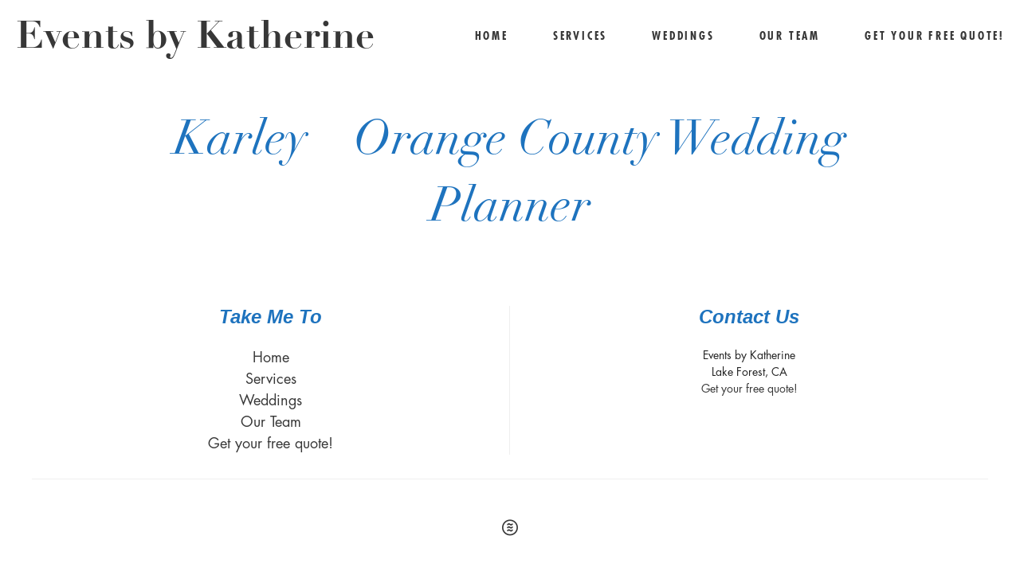

--- FILE ---
content_type: text/html; charset=UTF-8
request_url: https://www.eventsbykatherine.com/orange-county-wedding-planner-karley/orange_county_wedding_planner_karley/
body_size: 8304
content:
<!DOCTYPE html>
<html lang="en-US">
<head>
    <meta name="viewport" content="width=device-width, user-scalable=no, initial-scale=1.0, maximum-scale=1.0, minimum-scale=1.0">
        <meta charset="UTF-8">
        
                            <link rel="shortcut icon" href="https://www.eventsbykatherine.com/wp-content/themes/mimal/favicon.ico"/>
            
    

    <meta name='robots' content='index, follow, max-image-preview:large, max-snippet:-1, max-video-preview:-1' />

	<!-- This site is optimized with the Yoast SEO plugin v26.7 - https://yoast.com/wordpress/plugins/seo/ -->
	<title>Karley - Orange County Wedding Planner - Events by Katherine</title>
	<link rel="canonical" href="https://www.eventsbykatherine.com/orange-county-wedding-planner-karley/orange_county_wedding_planner_karley/" />
	<meta property="og:locale" content="en_US" />
	<meta property="og:type" content="article" />
	<meta property="og:title" content="Karley - Orange County Wedding Planner - Events by Katherine" />
	<meta property="og:url" content="https://www.eventsbykatherine.com/orange-county-wedding-planner-karley/orange_county_wedding_planner_karley/" />
	<meta property="og:site_name" content="Events by Katherine" />
	<meta property="article:publisher" content="https://www.facebook.com/weddingplannerorangecounty/" />
	<meta property="article:modified_time" content="2017-02-02T06:24:40+00:00" />
	<meta property="og:image" content="https://www.eventsbykatherine.com/orange-county-wedding-planner-karley/orange_county_wedding_planner_karley" />
	<meta property="og:image:width" content="683" />
	<meta property="og:image:height" content="1024" />
	<meta property="og:image:type" content="image/jpeg" />
	<script type="application/ld+json" class="yoast-schema-graph">{"@context":"https://schema.org","@graph":[{"@type":"WebPage","@id":"https://www.eventsbykatherine.com/orange-county-wedding-planner-karley/orange_county_wedding_planner_karley/","url":"https://www.eventsbykatherine.com/orange-county-wedding-planner-karley/orange_county_wedding_planner_karley/","name":"Karley - Orange County Wedding Planner - Events by Katherine","isPartOf":{"@id":"https://www.eventsbykatherine.com/#website"},"primaryImageOfPage":{"@id":"https://www.eventsbykatherine.com/orange-county-wedding-planner-karley/orange_county_wedding_planner_karley/#primaryimage"},"image":{"@id":"https://www.eventsbykatherine.com/orange-county-wedding-planner-karley/orange_county_wedding_planner_karley/#primaryimage"},"thumbnailUrl":"https://www.eventsbykatherine.com/wp-content/uploads/2017/01/orange_county_wedding_planner_karley.jpg","datePublished":"2017-01-28T03:16:51+00:00","dateModified":"2017-02-02T06:24:40+00:00","breadcrumb":{"@id":"https://www.eventsbykatherine.com/orange-county-wedding-planner-karley/orange_county_wedding_planner_karley/#breadcrumb"},"inLanguage":"en-US","potentialAction":[{"@type":"ReadAction","target":["https://www.eventsbykatherine.com/orange-county-wedding-planner-karley/orange_county_wedding_planner_karley/"]}]},{"@type":"ImageObject","inLanguage":"en-US","@id":"https://www.eventsbykatherine.com/orange-county-wedding-planner-karley/orange_county_wedding_planner_karley/#primaryimage","url":"https://www.eventsbykatherine.com/wp-content/uploads/2017/01/orange_county_wedding_planner_karley.jpg","contentUrl":"https://www.eventsbykatherine.com/wp-content/uploads/2017/01/orange_county_wedding_planner_karley.jpg","width":2400,"height":3600,"caption":"orange county wedding planner karley"},{"@type":"BreadcrumbList","@id":"https://www.eventsbykatherine.com/orange-county-wedding-planner-karley/orange_county_wedding_planner_karley/#breadcrumb","itemListElement":[{"@type":"ListItem","position":1,"name":"Home","item":"https://www.eventsbykatherine.com/"},{"@type":"ListItem","position":2,"name":"Meet Karley","item":"http://www.eventsbykatherine.com/orange-county-wedding-planner-karley/"},{"@type":"ListItem","position":3,"name":"Karley &#8211; Orange County Wedding Planner"}]},{"@type":"WebSite","@id":"https://www.eventsbykatherine.com/#website","url":"https://www.eventsbykatherine.com/","name":"Events by Katherine","description":"Southern California Wedding Planners","potentialAction":[{"@type":"SearchAction","target":{"@type":"EntryPoint","urlTemplate":"https://www.eventsbykatherine.com/?s={search_term_string}"},"query-input":{"@type":"PropertyValueSpecification","valueRequired":true,"valueName":"search_term_string"}}],"inLanguage":"en-US"}]}</script>
	<!-- / Yoast SEO plugin. -->


<link rel="alternate" type="application/rss+xml" title="Events by Katherine &raquo; Feed" href="https://www.eventsbykatherine.com/feed/" />
<link rel="alternate" type="application/rss+xml" title="Events by Katherine &raquo; Comments Feed" href="https://www.eventsbykatherine.com/comments/feed/" />
<link rel="alternate" title="oEmbed (JSON)" type="application/json+oembed" href="https://www.eventsbykatherine.com/wp-json/oembed/1.0/embed?url=https%3A%2F%2Fwww.eventsbykatherine.com%2Forange-county-wedding-planner-karley%2Forange_county_wedding_planner_karley%2F" />
<link rel="alternate" title="oEmbed (XML)" type="text/xml+oembed" href="https://www.eventsbykatherine.com/wp-json/oembed/1.0/embed?url=https%3A%2F%2Fwww.eventsbykatherine.com%2Forange-county-wedding-planner-karley%2Forange_county_wedding_planner_karley%2F&#038;format=xml" />
<style id='wp-img-auto-sizes-contain-inline-css' type='text/css'>
img:is([sizes=auto i],[sizes^="auto," i]){contain-intrinsic-size:3000px 1500px}
/*# sourceURL=wp-img-auto-sizes-contain-inline-css */
</style>
<link rel='stylesheet' id='cosmo-shortcodes-css' href='https://www.eventsbykatherine.com/wp-content/plugins/flo-shortcodes/css/shortcodes.css?ver=6.9' type='text/css' media='all' />
<style id='wp-emoji-styles-inline-css' type='text/css'>

	img.wp-smiley, img.emoji {
		display: inline !important;
		border: none !important;
		box-shadow: none !important;
		height: 1em !important;
		width: 1em !important;
		margin: 0 0.07em !important;
		vertical-align: -0.1em !important;
		background: none !important;
		padding: 0 !important;
	}
/*# sourceURL=wp-emoji-styles-inline-css */
</style>
<style id='wp-block-library-inline-css' type='text/css'>
:root{--wp-block-synced-color:#7a00df;--wp-block-synced-color--rgb:122,0,223;--wp-bound-block-color:var(--wp-block-synced-color);--wp-editor-canvas-background:#ddd;--wp-admin-theme-color:#007cba;--wp-admin-theme-color--rgb:0,124,186;--wp-admin-theme-color-darker-10:#006ba1;--wp-admin-theme-color-darker-10--rgb:0,107,160.5;--wp-admin-theme-color-darker-20:#005a87;--wp-admin-theme-color-darker-20--rgb:0,90,135;--wp-admin-border-width-focus:2px}@media (min-resolution:192dpi){:root{--wp-admin-border-width-focus:1.5px}}.wp-element-button{cursor:pointer}:root .has-very-light-gray-background-color{background-color:#eee}:root .has-very-dark-gray-background-color{background-color:#313131}:root .has-very-light-gray-color{color:#eee}:root .has-very-dark-gray-color{color:#313131}:root .has-vivid-green-cyan-to-vivid-cyan-blue-gradient-background{background:linear-gradient(135deg,#00d084,#0693e3)}:root .has-purple-crush-gradient-background{background:linear-gradient(135deg,#34e2e4,#4721fb 50%,#ab1dfe)}:root .has-hazy-dawn-gradient-background{background:linear-gradient(135deg,#faaca8,#dad0ec)}:root .has-subdued-olive-gradient-background{background:linear-gradient(135deg,#fafae1,#67a671)}:root .has-atomic-cream-gradient-background{background:linear-gradient(135deg,#fdd79a,#004a59)}:root .has-nightshade-gradient-background{background:linear-gradient(135deg,#330968,#31cdcf)}:root .has-midnight-gradient-background{background:linear-gradient(135deg,#020381,#2874fc)}:root{--wp--preset--font-size--normal:16px;--wp--preset--font-size--huge:42px}.has-regular-font-size{font-size:1em}.has-larger-font-size{font-size:2.625em}.has-normal-font-size{font-size:var(--wp--preset--font-size--normal)}.has-huge-font-size{font-size:var(--wp--preset--font-size--huge)}.has-text-align-center{text-align:center}.has-text-align-left{text-align:left}.has-text-align-right{text-align:right}.has-fit-text{white-space:nowrap!important}#end-resizable-editor-section{display:none}.aligncenter{clear:both}.items-justified-left{justify-content:flex-start}.items-justified-center{justify-content:center}.items-justified-right{justify-content:flex-end}.items-justified-space-between{justify-content:space-between}.screen-reader-text{border:0;clip-path:inset(50%);height:1px;margin:-1px;overflow:hidden;padding:0;position:absolute;width:1px;word-wrap:normal!important}.screen-reader-text:focus{background-color:#ddd;clip-path:none;color:#444;display:block;font-size:1em;height:auto;left:5px;line-height:normal;padding:15px 23px 14px;text-decoration:none;top:5px;width:auto;z-index:100000}html :where(.has-border-color){border-style:solid}html :where([style*=border-top-color]){border-top-style:solid}html :where([style*=border-right-color]){border-right-style:solid}html :where([style*=border-bottom-color]){border-bottom-style:solid}html :where([style*=border-left-color]){border-left-style:solid}html :where([style*=border-width]){border-style:solid}html :where([style*=border-top-width]){border-top-style:solid}html :where([style*=border-right-width]){border-right-style:solid}html :where([style*=border-bottom-width]){border-bottom-style:solid}html :where([style*=border-left-width]){border-left-style:solid}html :where(img[class*=wp-image-]){height:auto;max-width:100%}:where(figure){margin:0 0 1em}html :where(.is-position-sticky){--wp-admin--admin-bar--position-offset:var(--wp-admin--admin-bar--height,0px)}@media screen and (max-width:600px){html :where(.is-position-sticky){--wp-admin--admin-bar--position-offset:0px}}

/*# sourceURL=wp-block-library-inline-css */
</style><style id='global-styles-inline-css' type='text/css'>
:root{--wp--preset--aspect-ratio--square: 1;--wp--preset--aspect-ratio--4-3: 4/3;--wp--preset--aspect-ratio--3-4: 3/4;--wp--preset--aspect-ratio--3-2: 3/2;--wp--preset--aspect-ratio--2-3: 2/3;--wp--preset--aspect-ratio--16-9: 16/9;--wp--preset--aspect-ratio--9-16: 9/16;--wp--preset--color--black: #000000;--wp--preset--color--cyan-bluish-gray: #abb8c3;--wp--preset--color--white: #ffffff;--wp--preset--color--pale-pink: #f78da7;--wp--preset--color--vivid-red: #cf2e2e;--wp--preset--color--luminous-vivid-orange: #ff6900;--wp--preset--color--luminous-vivid-amber: #fcb900;--wp--preset--color--light-green-cyan: #7bdcb5;--wp--preset--color--vivid-green-cyan: #00d084;--wp--preset--color--pale-cyan-blue: #8ed1fc;--wp--preset--color--vivid-cyan-blue: #0693e3;--wp--preset--color--vivid-purple: #9b51e0;--wp--preset--gradient--vivid-cyan-blue-to-vivid-purple: linear-gradient(135deg,rgb(6,147,227) 0%,rgb(155,81,224) 100%);--wp--preset--gradient--light-green-cyan-to-vivid-green-cyan: linear-gradient(135deg,rgb(122,220,180) 0%,rgb(0,208,130) 100%);--wp--preset--gradient--luminous-vivid-amber-to-luminous-vivid-orange: linear-gradient(135deg,rgb(252,185,0) 0%,rgb(255,105,0) 100%);--wp--preset--gradient--luminous-vivid-orange-to-vivid-red: linear-gradient(135deg,rgb(255,105,0) 0%,rgb(207,46,46) 100%);--wp--preset--gradient--very-light-gray-to-cyan-bluish-gray: linear-gradient(135deg,rgb(238,238,238) 0%,rgb(169,184,195) 100%);--wp--preset--gradient--cool-to-warm-spectrum: linear-gradient(135deg,rgb(74,234,220) 0%,rgb(151,120,209) 20%,rgb(207,42,186) 40%,rgb(238,44,130) 60%,rgb(251,105,98) 80%,rgb(254,248,76) 100%);--wp--preset--gradient--blush-light-purple: linear-gradient(135deg,rgb(255,206,236) 0%,rgb(152,150,240) 100%);--wp--preset--gradient--blush-bordeaux: linear-gradient(135deg,rgb(254,205,165) 0%,rgb(254,45,45) 50%,rgb(107,0,62) 100%);--wp--preset--gradient--luminous-dusk: linear-gradient(135deg,rgb(255,203,112) 0%,rgb(199,81,192) 50%,rgb(65,88,208) 100%);--wp--preset--gradient--pale-ocean: linear-gradient(135deg,rgb(255,245,203) 0%,rgb(182,227,212) 50%,rgb(51,167,181) 100%);--wp--preset--gradient--electric-grass: linear-gradient(135deg,rgb(202,248,128) 0%,rgb(113,206,126) 100%);--wp--preset--gradient--midnight: linear-gradient(135deg,rgb(2,3,129) 0%,rgb(40,116,252) 100%);--wp--preset--font-size--small: 13px;--wp--preset--font-size--medium: 20px;--wp--preset--font-size--large: 36px;--wp--preset--font-size--x-large: 42px;--wp--preset--spacing--20: 0.44rem;--wp--preset--spacing--30: 0.67rem;--wp--preset--spacing--40: 1rem;--wp--preset--spacing--50: 1.5rem;--wp--preset--spacing--60: 2.25rem;--wp--preset--spacing--70: 3.38rem;--wp--preset--spacing--80: 5.06rem;--wp--preset--shadow--natural: 6px 6px 9px rgba(0, 0, 0, 0.2);--wp--preset--shadow--deep: 12px 12px 50px rgba(0, 0, 0, 0.4);--wp--preset--shadow--sharp: 6px 6px 0px rgba(0, 0, 0, 0.2);--wp--preset--shadow--outlined: 6px 6px 0px -3px rgb(255, 255, 255), 6px 6px rgb(0, 0, 0);--wp--preset--shadow--crisp: 6px 6px 0px rgb(0, 0, 0);}:where(.is-layout-flex){gap: 0.5em;}:where(.is-layout-grid){gap: 0.5em;}body .is-layout-flex{display: flex;}.is-layout-flex{flex-wrap: wrap;align-items: center;}.is-layout-flex > :is(*, div){margin: 0;}body .is-layout-grid{display: grid;}.is-layout-grid > :is(*, div){margin: 0;}:where(.wp-block-columns.is-layout-flex){gap: 2em;}:where(.wp-block-columns.is-layout-grid){gap: 2em;}:where(.wp-block-post-template.is-layout-flex){gap: 1.25em;}:where(.wp-block-post-template.is-layout-grid){gap: 1.25em;}.has-black-color{color: var(--wp--preset--color--black) !important;}.has-cyan-bluish-gray-color{color: var(--wp--preset--color--cyan-bluish-gray) !important;}.has-white-color{color: var(--wp--preset--color--white) !important;}.has-pale-pink-color{color: var(--wp--preset--color--pale-pink) !important;}.has-vivid-red-color{color: var(--wp--preset--color--vivid-red) !important;}.has-luminous-vivid-orange-color{color: var(--wp--preset--color--luminous-vivid-orange) !important;}.has-luminous-vivid-amber-color{color: var(--wp--preset--color--luminous-vivid-amber) !important;}.has-light-green-cyan-color{color: var(--wp--preset--color--light-green-cyan) !important;}.has-vivid-green-cyan-color{color: var(--wp--preset--color--vivid-green-cyan) !important;}.has-pale-cyan-blue-color{color: var(--wp--preset--color--pale-cyan-blue) !important;}.has-vivid-cyan-blue-color{color: var(--wp--preset--color--vivid-cyan-blue) !important;}.has-vivid-purple-color{color: var(--wp--preset--color--vivid-purple) !important;}.has-black-background-color{background-color: var(--wp--preset--color--black) !important;}.has-cyan-bluish-gray-background-color{background-color: var(--wp--preset--color--cyan-bluish-gray) !important;}.has-white-background-color{background-color: var(--wp--preset--color--white) !important;}.has-pale-pink-background-color{background-color: var(--wp--preset--color--pale-pink) !important;}.has-vivid-red-background-color{background-color: var(--wp--preset--color--vivid-red) !important;}.has-luminous-vivid-orange-background-color{background-color: var(--wp--preset--color--luminous-vivid-orange) !important;}.has-luminous-vivid-amber-background-color{background-color: var(--wp--preset--color--luminous-vivid-amber) !important;}.has-light-green-cyan-background-color{background-color: var(--wp--preset--color--light-green-cyan) !important;}.has-vivid-green-cyan-background-color{background-color: var(--wp--preset--color--vivid-green-cyan) !important;}.has-pale-cyan-blue-background-color{background-color: var(--wp--preset--color--pale-cyan-blue) !important;}.has-vivid-cyan-blue-background-color{background-color: var(--wp--preset--color--vivid-cyan-blue) !important;}.has-vivid-purple-background-color{background-color: var(--wp--preset--color--vivid-purple) !important;}.has-black-border-color{border-color: var(--wp--preset--color--black) !important;}.has-cyan-bluish-gray-border-color{border-color: var(--wp--preset--color--cyan-bluish-gray) !important;}.has-white-border-color{border-color: var(--wp--preset--color--white) !important;}.has-pale-pink-border-color{border-color: var(--wp--preset--color--pale-pink) !important;}.has-vivid-red-border-color{border-color: var(--wp--preset--color--vivid-red) !important;}.has-luminous-vivid-orange-border-color{border-color: var(--wp--preset--color--luminous-vivid-orange) !important;}.has-luminous-vivid-amber-border-color{border-color: var(--wp--preset--color--luminous-vivid-amber) !important;}.has-light-green-cyan-border-color{border-color: var(--wp--preset--color--light-green-cyan) !important;}.has-vivid-green-cyan-border-color{border-color: var(--wp--preset--color--vivid-green-cyan) !important;}.has-pale-cyan-blue-border-color{border-color: var(--wp--preset--color--pale-cyan-blue) !important;}.has-vivid-cyan-blue-border-color{border-color: var(--wp--preset--color--vivid-cyan-blue) !important;}.has-vivid-purple-border-color{border-color: var(--wp--preset--color--vivid-purple) !important;}.has-vivid-cyan-blue-to-vivid-purple-gradient-background{background: var(--wp--preset--gradient--vivid-cyan-blue-to-vivid-purple) !important;}.has-light-green-cyan-to-vivid-green-cyan-gradient-background{background: var(--wp--preset--gradient--light-green-cyan-to-vivid-green-cyan) !important;}.has-luminous-vivid-amber-to-luminous-vivid-orange-gradient-background{background: var(--wp--preset--gradient--luminous-vivid-amber-to-luminous-vivid-orange) !important;}.has-luminous-vivid-orange-to-vivid-red-gradient-background{background: var(--wp--preset--gradient--luminous-vivid-orange-to-vivid-red) !important;}.has-very-light-gray-to-cyan-bluish-gray-gradient-background{background: var(--wp--preset--gradient--very-light-gray-to-cyan-bluish-gray) !important;}.has-cool-to-warm-spectrum-gradient-background{background: var(--wp--preset--gradient--cool-to-warm-spectrum) !important;}.has-blush-light-purple-gradient-background{background: var(--wp--preset--gradient--blush-light-purple) !important;}.has-blush-bordeaux-gradient-background{background: var(--wp--preset--gradient--blush-bordeaux) !important;}.has-luminous-dusk-gradient-background{background: var(--wp--preset--gradient--luminous-dusk) !important;}.has-pale-ocean-gradient-background{background: var(--wp--preset--gradient--pale-ocean) !important;}.has-electric-grass-gradient-background{background: var(--wp--preset--gradient--electric-grass) !important;}.has-midnight-gradient-background{background: var(--wp--preset--gradient--midnight) !important;}.has-small-font-size{font-size: var(--wp--preset--font-size--small) !important;}.has-medium-font-size{font-size: var(--wp--preset--font-size--medium) !important;}.has-large-font-size{font-size: var(--wp--preset--font-size--large) !important;}.has-x-large-font-size{font-size: var(--wp--preset--font-size--x-large) !important;}
/*# sourceURL=global-styles-inline-css */
</style>

<style id='classic-theme-styles-inline-css' type='text/css'>
/*! This file is auto-generated */
.wp-block-button__link{color:#fff;background-color:#32373c;border-radius:9999px;box-shadow:none;text-decoration:none;padding:calc(.667em + 2px) calc(1.333em + 2px);font-size:1.125em}.wp-block-file__button{background:#32373c;color:#fff;text-decoration:none}
/*# sourceURL=/wp-includes/css/classic-themes.min.css */
</style>
<link rel='stylesheet' id='vendor-css' href='https://www.eventsbykatherine.com/wp-content/themes/mimal/css/vendor.min.css?ver=0.9' type='text/css' media='all' />
<link rel='stylesheet' id='theme_stylesheet-css' href='https://www.eventsbykatherine.com/wp-content/themes/mimal/css/style.min.css?ver=0.9' type='text/css' media='all' />
<link rel='stylesheet' id='default_stylesheet-css' href='https://www.eventsbykatherine.com/wp-content/themes/mimal/style.css?ver=0.9' type='text/css' media='all' />
<script type="text/javascript" src="https://www.eventsbykatherine.com/wp-includes/js/jquery/jquery.min.js?ver=3.7.1" id="jquery-core-js"></script>
<script type="text/javascript" src="https://www.eventsbykatherine.com/wp-includes/js/jquery/jquery-migrate.min.js?ver=3.4.1" id="jquery-migrate-js"></script>
<link rel="https://api.w.org/" href="https://www.eventsbykatherine.com/wp-json/" /><link rel="alternate" title="JSON" type="application/json" href="https://www.eventsbykatherine.com/wp-json/wp/v2/media/7810" /><link rel="EditURI" type="application/rsd+xml" title="RSD" href="https://www.eventsbykatherine.com/xmlrpc.php?rsd" />
<meta name="generator" content="WordPress 6.9" />
<link rel='shortlink' href='https://www.eventsbykatherine.com/?p=7810' />
<style class="flo-custom-css">
			@media only screen and (max-width: 768px){
			.nav-mobile.mobile .logo img{
				max-width: 200px;
			}
		}
				@media only screen and (min-width: 769px) {
		    header.main-header ul.nav-menu > .menu-item > .header_main-nav_sub-menu:after {
		        background-color: #e5e5e5;
		    }
		}
	

	
	/*list view content width: custom width*/
			
		.page.blog .all-posts.with-layout .layout{
		    max-width: 600px;
		}
		@media only screen and (min-width: 1025px){
		    .page.blog .all-posts.with-layout .post.style-basic.with-image .post-header{
		        min-height: 800px;
		    }

		    .page.blog .all-posts.with-layout .post.style-basic.with-image .post-header{
			    margin-bottom: -580px;
			}
		}

		/*if the screen width is smaller that the list view width we need to recalculate the hover div position. so we'll compute the proportions first */
		@media only screen and (min-width: 1025px) and (max-width: 600px){
			.page.blog .all-posts.with-layout .post.style-basic.with-image .post-header{
		        min-height:  calc( 100vw * 600 / 600 + 200px ); 
		    }

		    .page.blog .all-posts.with-layout .post.style-basic.with-image .post-header{
		    	margin-bottom: calc( -1 * ( 100vw * 600 / 600 - 50px) );
		    }
		}
	

	                    .contact-page .content p {
    display: none;
}

.ninja-forms-required-items {
    display: none;
}

textarea#ninja_forms_field_3 {
    text-align: center;
}

div#ninja_forms_field_5_div_wrap {
    text-align: center;
}
.post-meta {
    display: none;
}

.flobox-wrapper .options-side .icons a.share {
    display: none;
}

.flobox-wrapper .options-side .icons a.info {
    display: none;
}

.page-id-20 input[type=text]{
    border: 1px solid #999;
}
/*
@media only screen and (min-width:769px) {
.home.page-id-6 header.main-header ul.nav-menu>.show.menu-item {
    display: inline-block;
}
.home.page-id-6 header.main-header ul.nav-menu>.menu-item {
    display: none;
}
.home.page-id-6 header.main-header ul.nav-menu>.menu-item ul {
 display:none;   
}
}
*/
textarea#ninja_forms_field_3 {
    border: 1px solid #999;
}

.page .hero-image.full-width.fixed .title {
color: #1e73be;
}

@media only screen and (max-width:640px) {
 .page .hero-image.full-width .title {
    color: #1e73be!important;
}
}

@media (min-width:46rem) {
header.main-header .hero-block__slider .hero_nav .nav-wrapper.background--light .logo a,
header.main-header .hero-block__slider .hero_nav .nav-wrapper.background--light .header-menu .header_main-nav_link>a {
    color: #fff !important
}
}                
</style><link rel="icon" href="https://www.eventsbykatherine.com/wp-content/uploads/2016/02/cropped-Events-by-Katherine-I-dark-grey-transparent-150x150.png" sizes="32x32" />
<link rel="icon" href="https://www.eventsbykatherine.com/wp-content/uploads/2016/02/cropped-Events-by-Katherine-I-dark-grey-transparent-300x300.png" sizes="192x192" />
<link rel="apple-touch-icon" href="https://www.eventsbykatherine.com/wp-content/uploads/2016/02/cropped-Events-by-Katherine-I-dark-grey-transparent-300x300.png" />
<meta name="msapplication-TileImage" content="https://www.eventsbykatherine.com/wp-content/uploads/2016/02/cropped-Events-by-Katherine-I-dark-grey-transparent-300x300.png" />
<style type="text/css" title="dynamic-css" class="options-output">.page.post-page .post-nav li:hover{background-color:#e5e5e5;}.page.portfolio-page li.image .figure-hover{background-color:;}#wrapper > div.page.blog > div.all-posts.with-layout.text-center > div.layout > div.post > div.post-header.with-image:hover{background-color:;}.page.portfolio-page li.image .figure-hover, .page.portfolio-page li.image .figure-hover a{color:#000000;}header .logo a, header.main-header .hero-block__slider .hero_nav .logo a{line-height:48px;font-size:48px;}.main-navigation .logo img{max-width:200px;}.page .post img, .article-content a img, .content img, .content img
                        .alignleft, .content img.alignright, .content img.aligncenter, .page.post-page .post img{margin-bottom:25px;}.hero-slider h3 a{line-height:36px;font-size:36px;}.hero-slider h3{line-height:36px;font-size:36px;}.hero-slider .slide-hover .title{line-height:36px;font-size:36px;}@media only screen and (max-width: 450px) {.hero-slider .slide-hover .title{font-size:36px;}}@media only screen and (min-width: 451px) and (max-width: 768px) {.hero-slider .slide-hover .title{font-size:36px;}}.page .hero-image.full-width .title{line-height:130px;line-height-tablet:70px;color:#ffffff;font-size:90px;}@media only screen and (max-width: 450px) {.page .hero-image.full-width .title{line-height:60px;font-size:40px;}}@media only screen and (min-width: 451px) and (max-width: 768px) {.page .hero-image.full-width .title{line-height:70px;font-size:65px;}}

                            .page.post-page .post h2.title,
                             .page.portfolio-page h2,
                              .next-post .title,
                               .prev-post .title,
                                 .page.blog .all-posts.full-width .post.with-image.style-basic.active h2.title,
                                  .post-page .post h1.title

                                 {color:#1e73be;}.orig-size .logo , .squares .logo , .post-nav li a , .also-like .title, .also .title a, .orig-size .title, .squares .title{color:#1e73be;}.flobox-wrapper .options-side .option.info h2.title, .page.portfolio-single .page-header .title{line-height:44px;font-size:44px;}.pagination li a, .pagination li span, .pagination li , .open-post{color:#1e73be;}h1,body .article-content h1{color:#1e73be;}h5,body .article-content h5{font-family:Arial, Helvetica, sans-serif;font-weight:400;font-style:normal;}.main-footer .widget .widget-title{font-weight:700;font-style:italic;color:#1e73be;}</style></head>

<div id="fb-root"></div>


<body class="attachment wp-singular attachment-template-default attachmentid-7810 attachment-jpeg wp-theme-mimal about group-blog">
                    <div id="wrapper">
        
        
                    <header class="main-header nav__right logo__left">
		
    <div class="navigation-wrap">
    <div class="nav-mobile mobile">
			<a href="#" class="menu-button">
				<span class="lines"></span>
			</a>

			<div class="logo">
				<a href="https://www.eventsbykatherine.com" class="logo-text">Events by Katherine</a>			</div>
		</div>

    <nav class="main-navigation">
  <div class="logo desktop">
      <a href="https://www.eventsbykatherine.com" class="logo-text">Events by Katherine</a>  </div>

      
  
  
<div class="header-menu no-header-actions">
    <ul id="menu-nav" class="nav-menu"><li id="menu-item-29" class="header_main-nav_link menu-item menu-item-type-post_type menu-item-object-page menu-item-home menu-item-29 first"><a href="https://www.eventsbykatherine.com/">Home</a></li>
<li id="menu-item-6270" class="header_main-nav_link show menu-item menu-item-type-post_type menu-item-object-page menu-item-has-children menu-item-6270"><a href="https://www.eventsbykatherine.com/wedding-planner-services/">Services</a>
<ul class="header_main-nav_sub-menu menu-item-has-children">
	<li id="menu-item-6286" class="header_main-nav_sub-menu_link menu-item menu-item-type-post_type menu-item-object-page menu-item-6286"><a href="https://www.eventsbykatherine.com/wedding-planning-service/">Partial Planning</a></li>
	<li id="menu-item-13083" class="header_main-nav_sub-menu_link menu-item menu-item-type-post_type menu-item-object-page menu-item-13083"><a href="https://www.eventsbykatherine.com/day-of-plus/">Day of Plus</a></li>
	<li id="menu-item-79" class="header_main-nav_sub-menu_link menu-item menu-item-type-post_type menu-item-object-page menu-item-79"><a href="https://www.eventsbykatherine.com/day-of-coordinator/">Day of Coordinator</a></li>
</ul>
</li>
<li id="menu-item-23" class="header_main-nav_link menu-item menu-item-type-post_type menu-item-object-page menu-item-23"><a href="https://www.eventsbykatherine.com/blog/">Weddings</a></li>
<li id="menu-item-131" class="header_main-nav_link menu-item menu-item-type-custom menu-item-object-custom menu-item-131"><a href="http://www.eventsbykatherine.com/orange-county-wedding-planners/">Our Team</a></li>
<li id="menu-item-22" class="header_main-nav_link menu-item menu-item-type-post_type menu-item-object-page menu-item-22"><a href="https://www.eventsbykatherine.com/contact/">Get your free quote!</a></li>
</ul></div>

  </nav></div>
</header>

        


        <div style="clear: both"></div>
		<div class="page">

			<div class="before-page-content">
							</div>
							

<div class="page-content with-sidebar">
	<div class="layout row">
		<div class="small-12 medium-12 columns">
			<article>
									<div class="page-header" >
						<h1 class="entry-title title">Karley &#8211; Orange County Wedding Planner</h1>
											</div>
				
				
			</article>

			
		</div>

			</div>
	</div>
					</div>

<footer class="main-footer">

			

			<div class="default-content row">
			
			<div class="block-widgets ">
									<div class="block">
						<aside id="nav_menu-5" class="widget"><div class="widget_nav_menu"><h5 class="widget-title">Take Me To</h5><p class="widget-delimiter">&nbsp;</p><div class="menu-footer-menu-container"><ul id="menu-footer-menu" class="menu"><li id="menu-item-6179" class="menu-item menu-item-type-post_type menu-item-object-page menu-item-home menu-item-6179"><a href="https://www.eventsbykatherine.com/">Home</a></li>
<li id="menu-item-6319" class="show menu-item menu-item-type-post_type menu-item-object-page menu-item-6319"><a href="https://www.eventsbykatherine.com/wedding-planner-services/">Services</a></li>
<li id="menu-item-82" class="menu-item menu-item-type-post_type menu-item-object-page menu-item-82"><a href="https://www.eventsbykatherine.com/blog/">Weddings</a></li>
<li id="menu-item-6320" class="menu-item menu-item-type-post_type menu-item-object-page menu-item-6320"><a href="https://www.eventsbykatherine.com/orange-county-wedding-planners/">Our Team</a></li>
<li id="menu-item-81" class="menu-item menu-item-type-post_type menu-item-object-page menu-item-81"><a href="https://www.eventsbykatherine.com/contact/">Get your free quote!</a></li>
</ul></div></div></aside>					</div>
				
									<div class="block">
						<aside id="text-4" class="widget"><div class="widget_text"><h5 class="widget-title">Contact Us</h5><p class="widget-delimiter">&nbsp;</p>			<div class="textwidget"><p><b>Events by Katherine</b><br />
Lake Forest, CA<br />
<a href="http://www.eventsbykatherine.com/contact/" target="_blank">Get your free quote!</a></p>
</div>
		</div></aside>					</div>
				
							</div>

					</div>
		<div class="copyright row">
		<div class="large12">
						 <a href="http://flothemes.com/"  target="blank" class="flo-logo min-icon-flothemes-logo"> Made By Flothemes </a>		</div>
	</div>
</footer>
</div>
</div>
<script> (function(i,s,o,g,r,a,m){i['GoogleAnalyticsObject']=r;i[r]=i[r]||function(){
(i[r].q=i[r].q||[]).push(arguments)},i[r].l=1*new Date();a=s.createElement(o),
m=s.getElementsByTagName(o)[0];a.async=1;a.src=g;m.parentNode.insertBefore(a,m)
})(window,document,'script','//www.google-analytics.com/analytics.js','ga');

ga('create', 'UA-17364238-1', 'auto');
ga('send', 'pageview');
</script><script type="speculationrules">
{"prefetch":[{"source":"document","where":{"and":[{"href_matches":"/*"},{"not":{"href_matches":["/wp-*.php","/wp-admin/*","/wp-content/uploads/*","/wp-content/*","/wp-content/plugins/*","/wp-content/themes/mimal/*","/*\\?(.+)"]}},{"not":{"selector_matches":"a[rel~=\"nofollow\"]"}},{"not":{"selector_matches":".no-prefetch, .no-prefetch a"}}]},"eagerness":"conservative"}]}
</script>
<script type="text/javascript" src="https://www.eventsbykatherine.com/wp-includes/js/jquery/ui/core.min.js?ver=1.13.3" id="jquery-ui-core-js"></script>
<script type="text/javascript" src="https://www.eventsbykatherine.com/wp-includes/js/jquery/ui/accordion.min.js?ver=1.13.3" id="jquery-ui-accordion-js"></script>
<script type="text/javascript" src="https://www.eventsbykatherine.com/wp-includes/js/jquery/ui/tabs.min.js?ver=1.13.3" id="jquery-ui-tabs-js"></script>
<script type="text/javascript" id="cosmo-shortcodes-lib-js-extra">
/* <![CDATA[ */
var ajaxurl = "http://www.eventsbykatherine.com/wp-admin/admin-ajax.php";
//# sourceURL=cosmo-shortcodes-lib-js-extra
/* ]]> */
</script>
<script type="text/javascript" src="https://www.eventsbykatherine.com/wp-content/plugins/flo-shortcodes/js/cosmo-shortcodes-lib.js?ver=1" id="cosmo-shortcodes-lib-js"></script>
<script type="text/javascript" src="https://www.eventsbykatherine.com/wp-content/themes/mimal/js/vendor.min.js?ver=0.9" id="vendor-js"></script>
<script type="text/javascript" id="scripts-js-extra">
/* <![CDATA[ */
var floConfig = {"sliderLayoutType":"fullscreen","heroSlider":"1","autoplay":"1","slideshowEffect":"fade","gallerySlideshowEffect":"zoomOut","autoplay_speed":"1500","stickyHeader":"1","automatically_text_color":"1"};
var ajaxurl = "http://www.eventsbykatherine.com/wp-admin/admin-ajax.php";
//# sourceURL=scripts-js-extra
/* ]]> */
</script>
<script type="text/javascript" src="https://www.eventsbykatherine.com/wp-content/themes/mimal/js/scripts.min.js?ver=0.9" id="scripts-js"></script>
<script type="text/javascript" src="https://www.eventsbykatherine.com/wp-includes/js/comment-reply.min.js?ver=6.9" id="comment-reply-js" async="async" data-wp-strategy="async" fetchpriority="low"></script>
<script id="wp-emoji-settings" type="application/json">
{"baseUrl":"https://s.w.org/images/core/emoji/17.0.2/72x72/","ext":".png","svgUrl":"https://s.w.org/images/core/emoji/17.0.2/svg/","svgExt":".svg","source":{"concatemoji":"https://www.eventsbykatherine.com/wp-includes/js/wp-emoji-release.min.js?ver=6.9"}}
</script>
<script type="module">
/* <![CDATA[ */
/*! This file is auto-generated */
const a=JSON.parse(document.getElementById("wp-emoji-settings").textContent),o=(window._wpemojiSettings=a,"wpEmojiSettingsSupports"),s=["flag","emoji"];function i(e){try{var t={supportTests:e,timestamp:(new Date).valueOf()};sessionStorage.setItem(o,JSON.stringify(t))}catch(e){}}function c(e,t,n){e.clearRect(0,0,e.canvas.width,e.canvas.height),e.fillText(t,0,0);t=new Uint32Array(e.getImageData(0,0,e.canvas.width,e.canvas.height).data);e.clearRect(0,0,e.canvas.width,e.canvas.height),e.fillText(n,0,0);const a=new Uint32Array(e.getImageData(0,0,e.canvas.width,e.canvas.height).data);return t.every((e,t)=>e===a[t])}function p(e,t){e.clearRect(0,0,e.canvas.width,e.canvas.height),e.fillText(t,0,0);var n=e.getImageData(16,16,1,1);for(let e=0;e<n.data.length;e++)if(0!==n.data[e])return!1;return!0}function u(e,t,n,a){switch(t){case"flag":return n(e,"\ud83c\udff3\ufe0f\u200d\u26a7\ufe0f","\ud83c\udff3\ufe0f\u200b\u26a7\ufe0f")?!1:!n(e,"\ud83c\udde8\ud83c\uddf6","\ud83c\udde8\u200b\ud83c\uddf6")&&!n(e,"\ud83c\udff4\udb40\udc67\udb40\udc62\udb40\udc65\udb40\udc6e\udb40\udc67\udb40\udc7f","\ud83c\udff4\u200b\udb40\udc67\u200b\udb40\udc62\u200b\udb40\udc65\u200b\udb40\udc6e\u200b\udb40\udc67\u200b\udb40\udc7f");case"emoji":return!a(e,"\ud83e\u1fac8")}return!1}function f(e,t,n,a){let r;const o=(r="undefined"!=typeof WorkerGlobalScope&&self instanceof WorkerGlobalScope?new OffscreenCanvas(300,150):document.createElement("canvas")).getContext("2d",{willReadFrequently:!0}),s=(o.textBaseline="top",o.font="600 32px Arial",{});return e.forEach(e=>{s[e]=t(o,e,n,a)}),s}function r(e){var t=document.createElement("script");t.src=e,t.defer=!0,document.head.appendChild(t)}a.supports={everything:!0,everythingExceptFlag:!0},new Promise(t=>{let n=function(){try{var e=JSON.parse(sessionStorage.getItem(o));if("object"==typeof e&&"number"==typeof e.timestamp&&(new Date).valueOf()<e.timestamp+604800&&"object"==typeof e.supportTests)return e.supportTests}catch(e){}return null}();if(!n){if("undefined"!=typeof Worker&&"undefined"!=typeof OffscreenCanvas&&"undefined"!=typeof URL&&URL.createObjectURL&&"undefined"!=typeof Blob)try{var e="postMessage("+f.toString()+"("+[JSON.stringify(s),u.toString(),c.toString(),p.toString()].join(",")+"));",a=new Blob([e],{type:"text/javascript"});const r=new Worker(URL.createObjectURL(a),{name:"wpTestEmojiSupports"});return void(r.onmessage=e=>{i(n=e.data),r.terminate(),t(n)})}catch(e){}i(n=f(s,u,c,p))}t(n)}).then(e=>{for(const n in e)a.supports[n]=e[n],a.supports.everything=a.supports.everything&&a.supports[n],"flag"!==n&&(a.supports.everythingExceptFlag=a.supports.everythingExceptFlag&&a.supports[n]);var t;a.supports.everythingExceptFlag=a.supports.everythingExceptFlag&&!a.supports.flag,a.supports.everything||((t=a.source||{}).concatemoji?r(t.concatemoji):t.wpemoji&&t.twemoji&&(r(t.twemoji),r(t.wpemoji)))});
//# sourceURL=https://www.eventsbykatherine.com/wp-includes/js/wp-emoji-loader.min.js
/* ]]> */
</script>
</body>

</html>
